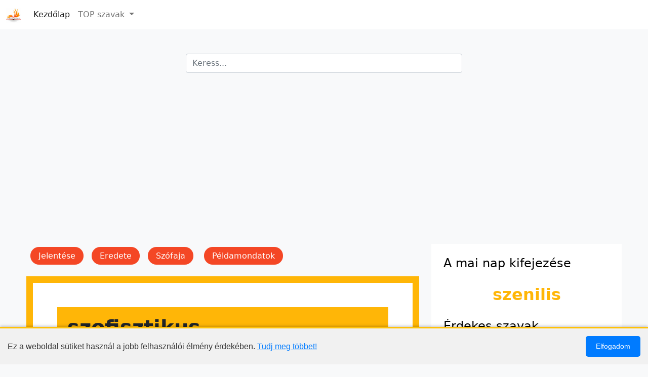

--- FILE ---
content_type: text/html; charset=UTF-8
request_url: https://nonprofitmedia.hu/szofisztikus
body_size: 15945
content:

<!doctype html>
<html lang="hu" class="h-100">
  <head>
    <meta charset="utf-8">
    <meta name="viewport" content="width=device-width, initial-scale=1">
    <meta name="description" content="">
    <meta name="author" content="">
    <meta name="generator" content="Hugo 0.108.0">
    <title>szofisztikus jelentése, helyesírása és szinonímái</title>
	<link rel="icon" href="favicon.ico" type="image/x-icon">
    <link rel="shortcut icon" href="favicon.ico" type="image/x-icon">
	<link href="https://cdn.jsdelivr.net/npm/bootstrap@5.0.2/dist/css/bootstrap.min.css" rel="stylesheet" integrity="sha384-EVSTQN3/azprG1Anm3QDgpJLIm9Nao0Yz1ztcQTwFspd3yD65VohhpuuCOmLASjC" crossorigin="anonymous">
	<link href="https://cdn.jsdelivr.net/npm/bootstrap@5.0.2/dist/css/bootstrap.min.css" rel="stylesheet" integrity="sha384-EVSTQN3/azprG1Anm3QDgpJLIm9Nao0Yz1ztcQTwFspd3yD65VohhpuuCOmLASjC" crossorigin="anonymous">
	<script src="https://nonprofitmedia.hu/search.js"></script>
<script src="https://code.jquery.com/jquery-3.6.0.min.js"></script>
<script src="https://cdn.jsdelivr.net/npm/bootstrap@4.2.1/dist/js/bootstrap.min.js" integrity="sha384-B0UglyR+jN6CkvvICOB2joaf5I4l3gm9GU6Hc1og6Ls7i6U/mkkaduKaBhlAXv9k" crossorigin="anonymous"></script>
 
	
	
<script async src="https://pagead2.googlesyndication.com/pagead/js/adsbygoogle.js?client=ca-pub-5470330988408889"
     crossorigin="anonymous"></script>


    <style>
		a {
			text-decoration:none;
		}
		
      .bd-placeholder-img {
        font-size: 1.125rem;
        text-anchor: middle;
        -webkit-user-select: none;
        -moz-user-select: none;
        user-select: none;
      }

      @media (min-width: 768px) {
        .bd-placeholder-img-lg {
          font-size: 3.5rem;
        }
      }

      .b-example-divider {
        height: 3rem;
        background-color: rgba(0, 0, 0, .1);
        border: solid rgba(0, 0, 0, .15);
        border-width: 1px 0;
        box-shadow: inset 0 .5em 1.5em rgba(0, 0, 0, .1), inset 0 .125em .5em rgba(0, 0, 0, .15);
      }

      .b-example-vr {
        flex-shrink: 0;
        width: 1.5rem;
        height: 100vh;
      }

      .bi {
        vertical-align: -.125em;
        fill: currentColor;
      }

      .nav-scroller {
        position: relative;
        z-index: 2;
        height: 2.75rem;
        overflow-y: hidden;
      }

      .nav-scroller .nav {
        display: flex;
        flex-wrap: nowrap;
        padding-bottom: 1rem;
        margin-top: -1px;
        overflow-x: auto;
        text-align: center;
        white-space: nowrap;
        -webkit-overflow-scrolling: touch;
      }
	  
	  .buborek {
		  background-color: #f44725;
		  border-radius: 100px;
		  color: white;
		  padding: 8px 16px 8px 16px;
		  margin: 8px;
		  height: 32px;
		  font-size:16px;
		  font-weight: 500;
	  }
	  
	 
	 
	 .buborek a {
		  text-decoration: none;
		  color:white;
		  font-weight:500;
	  }
	  
	  .buborek:hover a {
		  color:black;
	  }

	  .buborek:active a{
		  color:white;
	  }
	  
	  .similar a, .similar:active a, .similar:hover a {
		  text-decoration:none;
		  color:black;
	  }
	  
		button {
            font-size: 20px;
            cursor: pointer;
        }
        .votes {
            margin-top: 20px;
        }
	
	
    </style>

  </head>
  
  
  
 <body class="bg-light">
   
  <style>
/* Süti banner stílus */
.cookie-banner {
    position: fixed;
    bottom: 0;
    left: 0;
    width: 100%;
    background-color: #f1f1f1; /* Világos szürke háttér a letisztultság érdekében */
    color: #333; /* Sötétebb szürke szöveg a jó olvashatóságért */
    padding: 15px;
    display: flex;
    justify-content: space-between;
    align-items: center;
    border-top: 3px solid #ffc107; /* Sárga keret a kiemeléshez */
    box-shadow: 0px -2px 5px rgba(0, 0, 0, 0.2);
    font-family: Arial, sans-serif;
    z-index: 1000;
}

.cookie-banner p {
    margin: 0;
}

.cookie-banner a {
    color: #007bff; /* Kék link szín */
    text-decoration: underline;
}

.cookie-banner button {
    background-color: #007bff; /* Kék gombszín, a keresés gombhoz hasonló */
    color: #ffffff;
    border: none;
    padding: 10px 20px;
    cursor: pointer;
    font-size: 14px;
    border-radius: 5px; /* Lekerekített gombstílus */
}

</style>
    <div class="cookie-banner" id="cookieBanner">
        <p>Ez a weboldal sütiket használ a jobb felhasználói élmény érdekében. <a href="https://nonprofitmedia.hu/impresszum.php">Tudj meg többet!</a></p>
        <button onclick="acceptCookies()">Elfogadom</button>
    </div>
<nav class="navbar navbar-expand-lg navbar-light bg-white">
        <div class="container-fluid">
            <a class="navbar-brand" href="https://nonprofitmedia.hu/">
                <img src="https://nonprofitmedia.hu/nonprofitmedia/img/nonprofit-logo.jpg" alt="Logo" width="30" height="30"> 
            </a>
            <button class="navbar-toggler" type="button" data-bs-toggle="collapse" data-bs-target="#navbarNavDropdown" aria-controls="navbarNavDropdown" aria-expanded="false" aria-label="Toggle navigation">
                <span class="navbar-toggler-icon"></span>
            </button>
            <div class="collapse navbar-collapse" id="navbarNavDropdown">
                <ul class="navbar-nav">
                    <li class="nav-item">
                        <a class="nav-link active" aria-current="page" href="https://nonprofitmedia.hu/">Kezdőlap</a>
                    </li>
                 <!--   <li class="nav-item">
                        <a class="nav-link" href="#">Kezdőlap</a>
                    </li>-->
                    <li class="nav-item dropdown">
                        <a class="nav-link dropdown-toggle" href="#" id="navbarDropdownMenuLink" role="button" data-bs-toggle="dropdown" aria-expanded="false">
                            TOP szavak
                        </a>
                        <ul class="dropdown-menu" aria-labelledby="navbarDropdownMenuLink">
                            <li><a class="dropdown-item" href="https://nonprofitmedia.hu/szofisztikalt">szofisztikált</a></li>
                            <li><a class="dropdown-item" href="https://nonprofitmedia.hu/manifesztacio">manifesztáció</a></li>
                            <li><a class="dropdown-item" href="https://nonprofitmedia.hu/homofobia">homofóbia</a></li>
							<li><a class="dropdown-item" href="https://nonprofitmedia.hu/opportunista">opportunista</a></li>
                            <li><a class="dropdown-item" href="https://nonprofitmedia.hu/szurrealis">szürrealis</a></li>
							<li><a class="dropdown-item" href="https://nonprofitmedia.hu/proli">proli</a></li>
							<li><a class="dropdown-item" href="https://nonprofitmedia.hu/sznob">sznob</a></li>
                            <li><a class="dropdown-item" href="https://nonprofitmedia.hu/arrogans">arrogáns</a></li>
                            <li><a class="dropdown-item" href="https://nonprofitmedia.hu/prioritas">prioritás</a></li>
							<li><a class="dropdown-item" href="https://nonprofitmedia.hu/proaktiv">proaktív</a></li>
                            <li><a class="dropdown-item" href="https://nonprofitmedia.hu/eszkalalodik">eszkalálódik</a></li>
                            <li><a class="dropdown-item" href="https://nonprofitmedia.hu/prud">prűd</a></li>
                        </ul>
                    </li>
                </ul>
            </div>
        </div>
    </nav>
	<script src="https://cdn.jsdelivr.net/npm/bootstrap@5.1.0/dist/js/bootstrap.bundle.min.js"></script>

    <script src="https://cdn.jsdelivr.net/npm/@popperjs/core@2.9.2/dist/umd/popper.min.js"></script>
	<script>
	function acceptCookies() {
    document.getElementById('cookieBanner').style.display = 'none';
    localStorage.setItem('cookiesAccepted', 'true');
}

// Ellenőrizzük, hogy elfogadták-e már a sütiket
document.addEventListener('DOMContentLoaded', function () {
    if (localStorage.getItem('cookiesAccepted') === 'true') {
        document.getElementById('cookieBanner').style.display = 'none';
    }
});

	</script>  <div class="container mt-5" style="z-index:5000">
	<div class="row">
		<div class="col-md-6 offset-md-3">
			<form id="searchForm" class="form-inline my-2 my-lg-0">
				<input class="form-control mr-sm-2" type="search" placeholder="Keress..." id="search" autocomplete="off">
				<div id="suggestions-box" style="z-index:99999" class="list-group position-absolute"></div>
			</form>
				
			
		</div>
	</div>
</div>
	
  <main class="">
  <div class="container-fluid mx-6 bg-light mt-5" style ="max-width:1200px;">
    <div class="row mx-6 bg-light">
        <!-- Fő tartalom -->
        <div class="col-lg-9 ml-6" style="max-width: 800px;">
		<div>
		<p style="line-height:3rem"><span class="buborek"><a href="#jelentese">Jelentése</a></span><span class="buborek" ><a href="#eredete">Eredete</a></span><span class="buborek"><a href="#szofaja">Szófaja</a></span>
		<span class="buborek"><a href="#peldamondatok">Példamondatok</a></span></p>
		</div>
		
            <div class="content p-0 m-0" style="background-color:white;border:13px #FFB607 solid;">
				<h1 class="py-3 pl-5 my-5 mx-3 mx-lg-5 display-6" style="font-weight:600;padding-left:20px; text-transform:lowercase;background-color:#FFB607">szofisztikus</h1>
				<h2 id="jelentese" class="mx-3 mx-lg-5 mt-1 mb-1" style="font-size:26px;text-transform:uppercase;font-weight:600; color:black;">szofisztikus szó <span style='border-bottom:5px #ddd solid'>jelentése</span> </h2>
				
				<p style="text-align:left;">
				<p class='mx-3 mx-lg-5 my-5' style='text-align:left;font-size:18px;'>A szófisztikus egy olyan jelző, amely magasabb szintű intellektuális képességeket, tudást vagy értelmezést takar. Általában olyan emberekre vagy dolgokra használják ezt a jelzőt, akik vagy amelyek nagyon műveltnek, okosnak és kifinomultnak tűnnek. 
<p>								<div class="card mx-3 mx-lg-5" style="border:0;">
										<div class="card-body ps-0 ms-0">
											<h5 class="card-title lead pb-3" >Értékeld a meghatározást!</h5>
											<form action="" method="post">
												<div class="d-flex align-items-center justify-content-between">
													<button type="submit" name="positive" class="btn btn-success">
														<img src="https://nonprofitmedia.hu/nonprofitmedia/img/positive.png" width="25" alt="Pozitív">
														Pozitív
													</button>
													<span class="text-muted" style="text-align:center;">
														(Pozitív: 7 / Negatív: 0)
													</span>
													<button type="submit" name="negative" class="btn btn-danger">
														<img src="https://nonprofitmedia.hu/nonprofitmedia/img/negativ.png" width="25" alt="Negatív">
														Negatív
													</button>
												</div>
											</form>
										</div>
								</div>
					<p class='mx-3 mx-lg-5' style='height:65px;background-color:#f5f5f5'></p>
					<h2 id='eredete' class='mx-3 mx-lg-5 mt-5' style='line-height:2.5rem;font-size:26px;text-transform:uppercase;font-weight:600; color:black;'>A szó <span style='border-bottom:5px #ddd solid'>eredetete</span>, etimológiája</h2><p class='mx-3 mx-lg-5 my-0' style='color:#0e5ab6'><i>A szavak etimológiája gyakran erősen bizonytalan, és több feltételezés is előfordulhat!</i></p><p class='mx-3 mx-lg-5 my-5' style='text-align:left;font-size:18px;'>A szó eredete a görög "sophistēs" szóból származik, ami annyit jelent, hogy bölcs. A szófista filozófusok voltak az ókori Görögországban, akiknek célja az volt, hogy a retorika és a nyilvános beszéd művészetét tanítsák az embereknek. Azonban a szófisták néha hamisan érveltek vagy manipulálták az embereket, ezért idővel a "szófista" szó negatív konnotációkat kapott. <br />
<p><p class='mx-3 mx-lg-5' style='height:55px;background-color:#f5f5f5'></p>
					<h2 id='szofaja' class='mx-3 mx-lg-5 my-5' style='line-height:2.5rem;text-align:left;font-size:26px;text-transform:uppercase;font-weight:600; color:black;'>Szófaja és helyesírása</h2><p class='mx-3 mx-lg-5 my-5' style='text-align:left;font-size:18px;'>A "<strong>szofisztikus</strong>" jelző főleg melléknévként használatos a magyar nyelvben. Helyesírása: <strong>szofisztikus</strong>.<br />
<p><p class='mx-3 mx-lg-5' style='height:55px;background-color:#EEE;'></p>
					<h2 class='mx-3 mx-lg-5 my-5' style='line-height:2.5rem;font-size:26px;text-transform:uppercase;font-weight:600; color:black;text-align:left;'>Példamondatok</h2><p class='mx-3 mx-lg-5 my-5' style='text-align:left;font-size:18px;'>Példamondatok:<br />
<br />
- A professzor olyan <strong>szofisztikus</strong> volt, hogy mindenki csodálta őt.<br />
- Ez a festmény nagyon szofisztikált megjelenést kölcsönöz a nappalinak.<br />
- Az ügyvéd nagyon jól felkészült volt, <strong>szofisztikus</strong> érveléseivel megnyerte az ügyet.<br />
<br />
<p><p class='mx-3 mx-lg-5' style='height:55px;background-color:#EEE;'></p>
					<h2 id='peldamondatok' class='mx-3 mx-lg-5 my-5' style='line-height:2.5rem;font-size:26px;text-transform:uppercase;font-weight:600; color:black;text-align:left;'>Rokonértelmű szavak</h2><p class='mx-3 mx-lg-5 my-5' style='text-align:left;font-size:18px;'>Néhány rokonértelmű kifejezés: magasztos, művelt, okos, kifinomult, bölcs.</p>				
				</p>
				
				<p class='mx-3 mx-lg-5' style='height:65px;background-color:#EEE'></p>
				<h2 class='mx-3 mx-lg-5 mt-5' style='font-size:26px;text-transform:uppercase;font-weight:600; color:black;'>Betűrendben közeli szavak</h2>
				
				<p class='mx-3 mx-lg-5 mt-3 mb-5 similar' style='text-align:left;font-size:18px;'>
				<a href='https://nonprofitmedia.hu/szofa'>szófa</a>, <a href='https://nonprofitmedia.hu/szofaj'>szófaj</a>, <a href='https://nonprofitmedia.hu/szofista'>szofista</a>, <a href='https://nonprofitmedia.hu/szofisztika'>szofisztika</a>, <a href='https://nonprofitmedia.hu/szofisztikalt'>szofisztikált</a>, <a href='https://nonprofitmedia.hu/szofisztikus'>szofisztikus</a>, <a href='https://nonprofitmedia.hu/szofizmus'>szofizmus</a>, <a href='https://nonprofitmedia.hu/szoglet'>szöglet</a>, <a href='https://nonprofitmedia.hu/szogletes'>szögletes</a>, <a href='https://nonprofitmedia.hu/szok'>szok</a>, <a href='https://nonprofitmedia.hu/szokapcsolat'>szókapcsolat</a>, 					
				</p>
				
			</div>
		</div>
	 <!-- Oldalsáv -->
        <div class="col-lg">
            <div class="sidebar p-4" style="background:white;">
			<h3 class="mb-4" style="font-size:24px;font-weight:500; color:black;">
				A mai nap kifejezése
			</h3>
                <p style='text-align:center;font size:20px;'><a class='mt-5' style='padding: 6px 8px 6px 8px; line-height:2.rem;font-size:2rem;font-weight:800;text-decoration:none;color:rgb(255, 182, 7)' href='https://nonprofitmedia.hu/szenilis'>szenilis</a></p><h3 class="my-4" style="font-size:24px;font-weight:500; color:black;">Érdekes szavak</h3><ul><li><a style='color:black;' href='https://nonprofitmedia.hu/empatia'>empátia</a></li> <li><a style='color:black;' href='https://nonprofitmedia.hu/kapitalis'>kapitális</a></li> <li><a style='color:black;' href='https://nonprofitmedia.hu/?a voucher'>?a voucher</a></li> <li><a style='color:black;' href='https://nonprofitmedia.hu/konspiracio'>konspiráció</a></li> <li><a style='color:black;' href='https://nonprofitmedia.hu/erély'>erely</a></li> </ul>


				
				
            </div>
        </div>
	</div>
  </main>



<footer class="bg-white text-center text-black py-3">
   Nonprofitmedia.hu <a href="https://nonprofitmedia.hu/" class="text-black">Szavak jelentése</a>, készítve: 2023.
   <a href="impresszum.php" class="text-black">Impresszum/Adatvédelem</a>.
</footer>
<script src="https://nonprofitmedia.hu/search.js"></script>

  </body>
</html>


--- FILE ---
content_type: text/html; charset=utf-8
request_url: https://www.google.com/recaptcha/api2/aframe
body_size: 265
content:
<!DOCTYPE HTML><html><head><meta http-equiv="content-type" content="text/html; charset=UTF-8"></head><body><script nonce="1egQ1QSgf1J4pm4GlySLeg">/** Anti-fraud and anti-abuse applications only. See google.com/recaptcha */ try{var clients={'sodar':'https://pagead2.googlesyndication.com/pagead/sodar?'};window.addEventListener("message",function(a){try{if(a.source===window.parent){var b=JSON.parse(a.data);var c=clients[b['id']];if(c){var d=document.createElement('img');d.src=c+b['params']+'&rc='+(localStorage.getItem("rc::a")?sessionStorage.getItem("rc::b"):"");window.document.body.appendChild(d);sessionStorage.setItem("rc::e",parseInt(sessionStorage.getItem("rc::e")||0)+1);localStorage.setItem("rc::h",'1769902425499');}}}catch(b){}});window.parent.postMessage("_grecaptcha_ready", "*");}catch(b){}</script></body></html>

--- FILE ---
content_type: application/javascript
request_url: https://nonprofitmedia.hu/search.js
body_size: 401
content:
$(document).ready(function(){
    $("#search").on("keyup", function(){
        let query = $(this).val();
        if(query.length > 0){
            $.ajax({
                url: 'search.php',
                type: 'POST',
                data: {query: query},
                success: function(data){
                    $("#suggestions-box").html(data);
                    $("#suggestions-box").show();
                }
            });
        } else {
            $("#suggestions-box").hide();
        }
    });
});